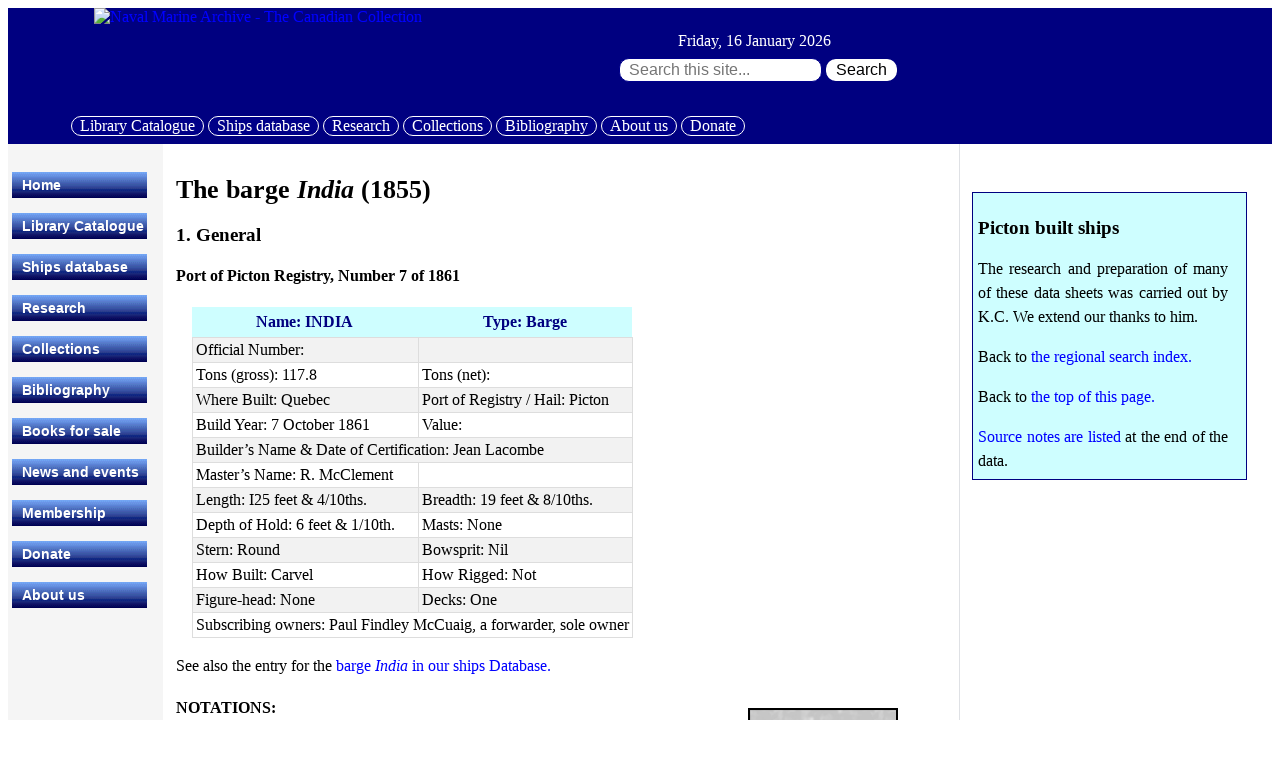

--- FILE ---
content_type: text/html; charset=UTF-8
request_url: https://navalmarinearchive.com/research/ships/india_barge.html
body_size: 4346
content:
<!DOCTYPE html>
<html lang="en">
<head>
    <meta http-equiv="Content-Type" content="text/html; charset=utf-8">
    <meta name="viewport" content="width=device-width, initial-scale=1">
<!-- Google tag (gtag.js) -->
<script async src="https://www.googletagmanager.com/gtag/js?id=G-JKG51R2C6R"></script>
<script> window.dataLayer = window.dataLayer || []; function gtag(){dataLayer.push(arguments);} gtag('js', new Date()); gtag('config', 'G-JKG51R2C6R'); </script>
    <title>India - barge</title>
    <meta name="Keywords" content="India, picton, barge">
    <meta name="Description" content="Naval Marine Archive - The Canadian Collection is a non-profit Canadian  charity dedicated to maritime history, conservation, marine research, nautical education, documents, books, images, charts, magazines, video, sound.">
    <meta name="robots" content="index,follow">
    <link rel="icon" type="image/x-icon" href="/ims1/favicon.ico">
    <link rel="stylesheet" type="text/css" href="/css/nma_general.css">
    <link rel="stylesheet" type="text/css" href="/css/cssverticalmenu.css">
    <meta name="google-site-verification" content="W98CleAyeT3_Uj4q2RCJ-8o79vzs0eKB3350G8VWk-U">
<script>function doClock(){var t=new Date(),a=doClock.arguments,str="",i,a1,lang="1";var month=new Array('January','Jan','February','Feb','March','Mar','April','Apr','May','May','June','Jun','July','Jul','August','Aug','September','Sep','October','Oct','November','Nov','December','Dec');var tday=new Array('Sunday','Sun','Monday','Mon','Tuesday','Tue','Wednesday','Wed','Thursday','Thr','Friday','Fri','Saturday','Sat');for(i=0;i<a.length;i++){a1=a[i].charAt(1);switch(a[i].charAt(0)){case "M":if((Number(a1)==3)&&((t.getMonth()+1)<10))str+="0";str+=(Number(a1)>1)?t.getMonth()+1:month[t.getMonth()*2+Number(a1)];break;case "D":if((Number(a1)==1)&&(t.getDate()<10))str+="0";str+=t.getDate();break;case "Y":str+=(a1=='0')?t.getFullYear():t.getFullYear().toString().substring(2);break;case "W":str+=tday[t.getDay()*2+Number(a1)];break;default:str+=unescape(a[i])}}return str}</script>
<script>var menuids=new Array("verticalmenu"),submenuoffset=-2;function createcssmenu(){for(var e=0;e<menuids.length;e++)for(var n=document.getElementById(menuids[e]).getElementsByTagName("ul"),t=0;t<n.length;t++){var a=document.createElement("span");a.className="arrowdiv",a.innerHTML="&nbsp;&nbsp;",n[t].parentNode.getElementsByTagName("a")[0].appendChild(a),n[t].parentNode.onmouseover=function(){this.getElementsByTagName("ul")[0].style.left=this.parentNode.offsetWidth+submenuoffset+"px",this.getElementsByTagName("ul")[0].style.display="block"},n[t].parentNode.onmouseout=function(){this.getElementsByTagName("ul")[0].style.display="none"}}}window.addEventListener?window.addEventListener("load",createcssmenu,!1):window.attachEvent&&window.attachEvent("onload",createcssmenu);</script>
</head>
<body>
<!-- start header -->
<div class="flex-con-head" style=" background-color: #000080;"> <!-- open FIRST Flexbox -->
    <div class="flex-head-left">                                                 <!-- open 1st box FIRST flex -->
        <a id="top" href="/index.html"><img style="width:100%; max-width: 500px; height:auto;" src="/ims1/logo_500x100.jpg" alt="Naval Marine Archive - The Canadian Collection"></a>
    </div>
    <div class="flex-head-mid" style="text-align:center; max-width:500px;">     <!-- open 1st box SECOND flex -->
        <div class="clockhead">
            <script>
                document.write(doClock("W",", ","D1"," ","M"," ","Y0","&nbsp;&nbsp;  "));
            </script>
        </div>
        <div style="clear: both;padding-top: 0.5em;">
            <form accept-charset="utf-8" method="get" action="/search.html">
                <input class="solrinput" type="search" id="this_search" name="q" value="" placeholder=" Search this site..." aria-label="Search through site content:">
                <button class="solrbutton" type="submit"> Search </button>
            </form>
        </div>
    </div>
    <div class="flex-head-right" style=" align-self: flex-end;"> <!-- open ist box THIRD flex -->
        <div style="color: #000080;">
            <a class="button_header" href="https://opac.navalmarinearchive.com">Library Catalogue</a>
            <a class="button_header" href="https://ships.navalmarinearchive.com">Ships database</a>
            <a class="button_header" href="/research/index.html">Research</a>
            <a class="button_header" href="/collections/index.html">Collections</a>
            <a class="button_header" href="/bibliography/index.html">Bibliography</a>
            <a class="button_header" href="/admin/index.html">About us</a>
            <a class="button_header" href="/admin/donation.html">Donate</a>
        </div>
    </div>
</div> <!-- close FIRST flexbox, end header -->
<div class="flex-con-body"  style=" background-color: #FFF;"> <!--open SECOND Flexbox -->
<div class="flex-side-menu"> <!--open SECOND Flexbox, first flex -->
    <div class="stickyplain" style="background-color: #f5f5f5; padding: 2em 0 0 .3em; width: 155px; position: sticky; font-size: 14px;">
        <ul id="verticalmenu" class="glossymenu">
            <li class="side_menu"><a href="/index.html">Home</a></li>
            <li class="side_menu"><a href="https://opac.navalmarinearchive.com">Library Catalogue</a></li>
            <li class="side_menu"><a href="https://ships.navalmarinearchive.com">Ships database</a></li>
            <li class="side_menu"><a href="/research/index.html">Research</a></li>
            <li class="side_menu"><a href="/collections/index.html">Collections</a>
            <li class="side_menu"><a href="/bibliography/index.html">Bibliography</a>
            <li class="side_menu"><a href="/sales/index.html">Books for sale</a></li>
            <li class="side_menu"><a href="/news/index.html">News and events</a></li>
            <li class="side_menu"><a href="/membership/index.html">Membership</a></li>
            <li class="side_menu"><a href="/admin/donation.html">Donate</a></li>
            <li class="side_menu"><a href="/admin/index.html">About us</a></li>
            <!-- <li class="side_menu"><a href="javascript:window.history.go(-1)">Back</a></li> -->
        </ul>
    </div>
</div>
<div class="flex-main-content"> <!-- start content - open SECOND Flexbox, second flex -->

<h2>The barge <i>India</i> (1855)</h2>

<h3>1. General</h3>

<h4>Port of Picton Registry, Number 7 of 1861</h4>

<table class="stripe" style="margin-left:2ch;">
    <tr><th>Name: INDIA</th><th>Type: Barge</th></tr>
    <tr><td>Official Number: </td><td></td></tr>
    <tr><td>Tons (gross): 117.8</td><td>Tons (net): </td></tr>
    <tr><td>Where Built: Quebec</td><td>Port of Registry / Hail: Picton</td></tr>
    <tr><td>Build Year: 7 October 1861</td><td>Value: </td></tr>
    <tr><td colspan="2">Builder’s Name & Date of Certification: Jean Lacombe</td></tr>
    <tr><td>Master’s Name: R. McClement </td><td> </td></tr>
    <tr><td>Length: I25 feet & 4/10ths.</td><td>Breadth: 19 feet & 8/10ths.</td></tr>
    <tr><td>Depth of Hold: 6 feet & 1/10th.</td><td>Masts: None</td></tr>
    <tr><td>Stern: Round</td><td>Bowsprit: Nil</td></tr>
    <tr><td>How Built: Carvel</td><td>How Rigged: Not</td></tr>
    <tr><td>Figure-head: None</td><td>Decks: One</td></tr>
    <tr><td colspan="2">Subscribing owners: Paul Findley McCuaig, a forwarder, sole owner</td></tr>
</table>

<p class="justspaced">See also the entry for the <a href="https://ships.navalmarinearchive.com/ships/49200/related">barge <I>India</I> in our ships Database.</a></p>

<table class="alright"><tr><td>   
<div class="figure">
    <p><a href="../ims/image_follow.jpg"><img src="../ims/image_follow.jpg" alt="india" style="width: 150px; height: auto; margin-right: 20px"></a></p>
    <p style="margin-right: 20px">India<a href="../ims/image_follow.jpg"> Click for enlargement</a>.  <!-- caption -->
</div>
</td></tr></table>

<h4>NOTATIONS:</h4>

<ol class="ships" start="2">

<li>BROKEN UP & GONE</li>                                                                          
 
</ol>

<h4>History:</h4>

<p class="indent">Mortgaged to Andrew Thompson a Banker of Belleville on March 11th. 1862, for $ 900 </p>

<h4>Newspaper and other transcriptions</h4>

<ol class="ships" start="3">

<li>Daily British Whig (Kingston, ON), 19 Apr 1862 : We have, also, the Bay of Quinte Line, John F. McCuaig, Agent. It consists of the steamers St. Lawrence and Indian, and barge India. The capacity of the steamers is 3400 barrels of flour, and of the barge 9000 bushels of wheat.</li>

</ol>

<h4 id="fn1">References and source notes</h4>    

<p class="justspaced">
(3) Many of the contemporary newspaper cuttings can be found at <a target="_blank" href="https://www.maritimehistoryofthegreatlakes.ca/">Maritime History of the Great Lakes</a>, Newspaper Transcriptons<br>
</p>

<p> &nbsp; </p>

<!-- *** DO NOT REMOVE OR EDIT *** -->
</div><div class="flex-right-col">
<!-- open 2nd Flexbox, third flex  -->

    <div class="sticky" style="width: 275px;">
        <h3>Picton built ships</h3>
        <p class="just">The research and preparation of many of these data sheets was carried out by K.C.  We extend our thanks to him.</p>
        <p class="just">Back to <a href="../localindex.html#ships">the regional search index.</a>
        <p class="just">Back to <a href="#top">the top of this page.</a>
        <p class="just"><a href="#fn1">Source notes are listed</a> at the end of the data.</p>  
    </div>           

<!-- new footer--> 
        <p class="specialvisual">&nbsp;</p>  <!-- needed for visual> -->
</div> <!-- end div class="flex-right-col" - right col of contents-->
</div> <!-- end SECOND Flexbox -->
<div class="flex-con-foot"> <!-- open THIRD Flexbox -->
    <div class="flex-foot-left"> <!-- 1st child -->
        <p class="copy2" style="text-align: center;"><br><br>N<span class="smcaps">aval</span> M<span class="smcaps">arine</span> A<span class="smcaps">rchive</span> &ndash; <i>The Canadian Collection</i><br>205 Main Street, Picton, Ontario, K0K2T0, Canada<br>Telephone: 1 613 476 1177<br>E-mail: <a href="&#109;&#97;&#105;&#108;&#116;&#111;&#58;&#105;&#110;&#102;&#111;&#64;&#110;&#97;&#118;&#97;&#108;&#109;&#97;&#114;&#105;&#110;&#101;&#97;&#114;&#99;&#104;&#105;&#118;&#101;&#46;&#99;&#111;&#109;"> for comments, queries and suggestions.</a></p>
    </div>
    <div class="flex-foot-mid"> <!-- 2nd child -->
        <div style="margin-top: 1em; margin-right: 2em;">
        <ul style="text-transform: uppercase; list-style-type: none; color: #2F4F4F; padding:0; margin: 0; flex-wrap: nowrap;">
            <li><a style="font-weight: 500; font-size: 120%; color: #2F4F4F; padding-bottom: .5em;" href="/admin/index.html">About us</a></li>
            <li><a style="font-size: 90%; color: #2F4F4F;" href="/sales/index.html">Books for sale</a></li>
            <li><a style="font-size: 90%; color: #2F4F4F;" href="/membership/index.html">Membership</a></li>
            <li><a style="font-size: 90%; color: #2F4F4F;" href="/admin/donation.html">Donate</a></li>
        </ul>
        </div>
        <div style="margin-top: 1em;">
        <ul style="text-transform: uppercase; list-style-type: none;padding:0; margin: 0; white-space: nowrap;">
            <li><a style="font-weight: 500; font-size: 120%; color: #2F4F4F; padding-bottom: .5em;" href="/admin/contact.html">Contact us</a></li>
            <li><a style="font-size: 90%; color: #2F4F4F;" href="/admin/general_map.html">Where we are</a></li>
            <li><a style="font-size: 90%; color: #2F4F4F;" href="/news/index.html">News and events</a></li>
            <li><a style="font-size: 90%; color: #2F4F4F;" href="/admin/general_policy.html">General policy</a></li>
        </ul>
        </div>
    </div>
    <div class="flex-foot-dummy"><div style="width: 180px;"></div></div>
    <div class="flex-foot-right"> <!-- 3rd child -->
        <p class="copy2" style="text-align: center;"><br><br>
        Copyright &copy; 2025<br>N<span class="smcaps">aval</span> M<span class="smcaps">arine</span> A<span class="smcaps">rchive</span><br>
        <i>The Canadian Collection</i>&#8482;<br><br>
<!-- "Revised: with date" will go here -->
Revised: 8 March 2022
</p>
</div> <!-- close 3rd child -->
</div> <!-- end THIRD Flexbox -->
<script>
<!--
   if (top.location != location) top.location.href = location.href;
//-->
</script>
</body>
</html>
